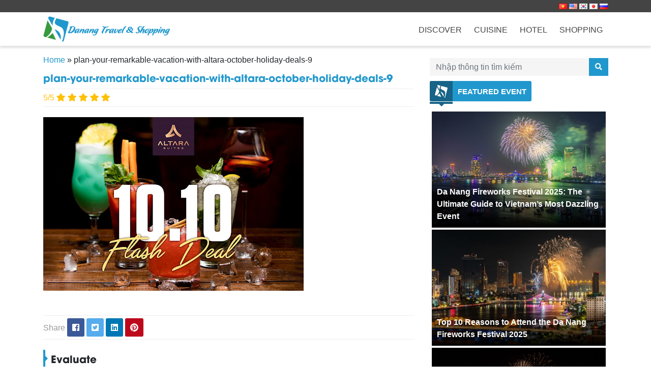

--- FILE ---
content_type: text/html; charset=UTF-8
request_url: https://danang-shopping.com/en/enjoy-altara-october-holiday-deal-sercure-your-winter-break-now/plan-your-remarkable-vacation-with-altara-october-holiday-deals-9/
body_size: 8720
content:
<!DOCTYPE html>
<html lang="en-US">
<head>
  <meta charset="UTF-8">
  <meta http-equiv="X-UA-Compatible" content="IE=edge">
  <meta name="viewport" content="width=device-width, initial-scale=1">
  <link rel="profile" href="http://gmpg.org/xfn/11">
  <!--[if lt IE 9]>
    <script src="https://oss.maxcdn.com/html5shiv/3.7.3/html5shiv.min.js"></script>
    <script src="https://oss.maxcdn.com/respond/1.4.2/respond.min.js"></script>
  <![endif]-->
  <meta name="google-site-verification" content="v8DbK48IfZEkWzA2GhUvPyyHX-ryN5emBII-SyQDjTQ" />
  <script>(function(html){html.className = html.className.replace(/\bno-js\b/,'js')})(document.documentElement);</script>
<title>plan-your-remarkable-vacation-with-altara-october-holiday-deals-9 | GoDaNang</title>

<!-- This site is optimized with the Yoast SEO plugin v12.1 - https://yoast.com/wordpress/plugins/seo/ -->
<link rel="canonical" href="https://danang-shopping.com/plan-your-remarkable-vacation-with-altara-october-holiday-deals-9/" />
<meta property="og:locale" content="en_US" />
<meta property="og:type" content="article" />
<meta property="og:title" content="plan-your-remarkable-vacation-with-altara-october-holiday-deals-9 | GoDaNang" />
<meta property="og:url" content="https://danang-shopping.com/plan-your-remarkable-vacation-with-altara-october-holiday-deals-9/" />
<meta property="og:site_name" content="GoDaNang" />
<meta property="article:publisher" content="https://www.facebook.com/danangbeachguide/" />
<meta property="og:image" content="https://danang-shopping.com/wp-content/uploads/2022/11/plan-your-remarkable-vacation-with-altara-october-holiday-deals-9.jpg" />
<meta property="og:image:secure_url" content="https://danang-shopping.com/wp-content/uploads/2022/11/plan-your-remarkable-vacation-with-altara-october-holiday-deals-9.jpg" />
<meta property="og:image:width" content="512" />
<meta property="og:image:height" content="341" />
<meta name="twitter:card" content="summary" />
<meta name="twitter:title" content="plan-your-remarkable-vacation-with-altara-october-holiday-deals-9 | GoDaNang" />
<meta name="twitter:site" content="@AndDanang" />
<meta name="twitter:image" content="https://danang-shopping.com/wp-content/uploads/2022/11/plan-your-remarkable-vacation-with-altara-october-holiday-deals-9.jpg" />
<meta name="twitter:creator" content="@AndDanang" />
<script type='application/ld+json' class='yoast-schema-graph yoast-schema-graph--main'>{"@context":"https://schema.org","@graph":[{"@type":"WebSite","@id":"https://danang-shopping.com/en/#website","url":"https://danang-shopping.com/en/","name":"GoDaNang","potentialAction":{"@type":"SearchAction","target":"https://danang-shopping.com/en/?s={search_term_string}","query-input":"required name=search_term_string"}},{"@type":"WebPage","@id":"https://danang-shopping.com/plan-your-remarkable-vacation-with-altara-october-holiday-deals-9/#webpage","url":"https://danang-shopping.com/plan-your-remarkable-vacation-with-altara-october-holiday-deals-9/","inLanguage":"en-US","name":"plan-your-remarkable-vacation-with-altara-october-holiday-deals-9 | GoDaNang","isPartOf":{"@id":"https://danang-shopping.com/en/#website"},"datePublished":"2022-11-03T09:40:20+00:00","dateModified":"2022-11-03T09:40:20+00:00","breadcrumb":{"@id":"https://danang-shopping.com/plan-your-remarkable-vacation-with-altara-october-holiday-deals-9/#breadcrumb"}},{"@type":"BreadcrumbList","@id":"https://danang-shopping.com/plan-your-remarkable-vacation-with-altara-october-holiday-deals-9/#breadcrumb","itemListElement":[{"@type":"ListItem","position":1,"item":{"@type":"WebPage","@id":"https://danang-shopping.com/en/","url":"https://danang-shopping.com/en/","name":"Home"}},{"@type":"ListItem","position":2,"item":{"@type":"WebPage","@id":"https://danang-shopping.com/plan-your-remarkable-vacation-with-altara-october-holiday-deals-9/","url":"https://danang-shopping.com/plan-your-remarkable-vacation-with-altara-october-holiday-deals-9/","name":"plan-your-remarkable-vacation-with-altara-october-holiday-deals-9"}}]}]}</script>
<!-- / Yoast SEO plugin. -->

<link rel='dns-prefetch' href='//s.w.org' />
<link rel="alternate" type="application/rss+xml" title="GoDaNang &raquo; Feed" href="https://danang-shopping.com/en/feed/" />
<link rel="alternate" type="application/rss+xml" title="GoDaNang &raquo; Comments Feed" href="https://danang-shopping.com/en/comments/feed/" />
		<script type="text/javascript">
			window._wpemojiSettings = {"baseUrl":"https:\/\/s.w.org\/images\/core\/emoji\/12.0.0-1\/72x72\/","ext":".png","svgUrl":"https:\/\/s.w.org\/images\/core\/emoji\/12.0.0-1\/svg\/","svgExt":".svg","source":{"concatemoji":"https:\/\/danang-shopping.com\/wp-includes\/js\/wp-emoji-release.min.js?ver=5.2.21"}};
			!function(e,a,t){var n,r,o,i=a.createElement("canvas"),p=i.getContext&&i.getContext("2d");function s(e,t){var a=String.fromCharCode;p.clearRect(0,0,i.width,i.height),p.fillText(a.apply(this,e),0,0);e=i.toDataURL();return p.clearRect(0,0,i.width,i.height),p.fillText(a.apply(this,t),0,0),e===i.toDataURL()}function c(e){var t=a.createElement("script");t.src=e,t.defer=t.type="text/javascript",a.getElementsByTagName("head")[0].appendChild(t)}for(o=Array("flag","emoji"),t.supports={everything:!0,everythingExceptFlag:!0},r=0;r<o.length;r++)t.supports[o[r]]=function(e){if(!p||!p.fillText)return!1;switch(p.textBaseline="top",p.font="600 32px Arial",e){case"flag":return s([55356,56826,55356,56819],[55356,56826,8203,55356,56819])?!1:!s([55356,57332,56128,56423,56128,56418,56128,56421,56128,56430,56128,56423,56128,56447],[55356,57332,8203,56128,56423,8203,56128,56418,8203,56128,56421,8203,56128,56430,8203,56128,56423,8203,56128,56447]);case"emoji":return!s([55357,56424,55356,57342,8205,55358,56605,8205,55357,56424,55356,57340],[55357,56424,55356,57342,8203,55358,56605,8203,55357,56424,55356,57340])}return!1}(o[r]),t.supports.everything=t.supports.everything&&t.supports[o[r]],"flag"!==o[r]&&(t.supports.everythingExceptFlag=t.supports.everythingExceptFlag&&t.supports[o[r]]);t.supports.everythingExceptFlag=t.supports.everythingExceptFlag&&!t.supports.flag,t.DOMReady=!1,t.readyCallback=function(){t.DOMReady=!0},t.supports.everything||(n=function(){t.readyCallback()},a.addEventListener?(a.addEventListener("DOMContentLoaded",n,!1),e.addEventListener("load",n,!1)):(e.attachEvent("onload",n),a.attachEvent("onreadystatechange",function(){"complete"===a.readyState&&t.readyCallback()})),(n=t.source||{}).concatemoji?c(n.concatemoji):n.wpemoji&&n.twemoji&&(c(n.twemoji),c(n.wpemoji)))}(window,document,window._wpemojiSettings);
		</script>
		<style type="text/css">
img.wp-smiley,
img.emoji {
	display: inline !important;
	border: none !important;
	box-shadow: none !important;
	height: 1em !important;
	width: 1em !important;
	margin: 0 .07em !important;
	vertical-align: -0.1em !important;
	background: none !important;
	padding: 0 !important;
}
</style>
	<link rel='stylesheet' id='wp-block-library-css'  href='https://danang-shopping.com/wp-includes/css/dist/block-library/style.min.css?ver=5.2.21' type='text/css' media='all' />
<link rel='stylesheet' id='contact-form-7-css'  href='https://danang-shopping.com/wp-content/plugins/contact-form-7/includes/css/styles.css?ver=5.1.4' type='text/css' media='all' />
<link rel='stylesheet' id='taxonomy-image-plugin-public-css'  href='https://danang-shopping.com/wp-content/plugins/taxonomy-images/css/style.css?ver=0.9.6' type='text/css' media='screen' />
<link rel='stylesheet' id='solid-css'  href='https://danang-shopping.com/wp-content/themes/danang-shopping/libs/font-awesome/css/solid.css?ver=5.2.21' type='text/css' media='all' />
<link rel='stylesheet' id='regular-css'  href='https://danang-shopping.com/wp-content/themes/danang-shopping/libs/font-awesome/css/regular.css?ver=5.2.21' type='text/css' media='all' />
<link rel='stylesheet' id='brands-css'  href='https://danang-shopping.com/wp-content/themes/danang-shopping/libs/font-awesome/css/brands.css?ver=5.2.21' type='text/css' media='all' />
<link rel='stylesheet' id='font-awesome-css'  href='https://danang-shopping.com/wp-content/themes/danang-shopping/libs/font-awesome/css/fontawesome.css?ver=5.2.21' type='text/css' media='all' />
<link rel='stylesheet' id='animate-css'  href='https://danang-shopping.com/wp-content/themes/danang-shopping/libs/owlcarousel/animate.css?ver=5.2.21' type='text/css' media='all' />
<link rel='stylesheet' id='bootstrap-css-css'  href='https://danang-shopping.com/wp-content/themes/danang-shopping/libs/bootstrap/css/bootstrap.min.css?ver=5.2.21' type='text/css' media='all' />
<link rel='stylesheet' id='owl-carousel-css-css'  href='https://danang-shopping.com/wp-content/themes/danang-shopping/libs/owlcarousel/owl.carousel.min.css?ver=5.2.21' type='text/css' media='all' />
<link rel='stylesheet' id='owl-carousel-theme-css-css'  href='https://danang-shopping.com/wp-content/themes/danang-shopping/libs/owlcarousel/owl.theme.default.min.css?ver=5.2.21' type='text/css' media='all' />
<link rel='stylesheet' id='owl-theme-custom-css'  href='https://danang-shopping.com/wp-content/themes/danang-shopping/libs/owlcarousel/owl.theme.custom.css?ver=5.2.21' type='text/css' media='all' />
<link rel='stylesheet' id='fancybox-style-css'  href='https://danang-shopping.com/wp-content/themes/danang-shopping/libs/fancybox/jquery.fancybox.min.css?ver=5.2.21' type='text/css' media='all' />
<link rel='stylesheet' id='editor-style-css'  href='https://danang-shopping.com/wp-content/themes/danang-shopping/assets/css/editor-style.css?ver=5.2.21' type='text/css' media='all' />
<link rel='stylesheet' id='kenit-style-css'  href='https://danang-shopping.com/wp-content/themes/danang-shopping/style.css?ver=5.2.21' type='text/css' media='all' />
<script type='text/javascript' src='https://danang-shopping.com/wp-content/themes/danang-shopping/assets/js/jquery1.12.4.min.js?ver=5.2.21'></script>
<link rel='https://api.w.org/' href='https://danang-shopping.com/wp-json/' />
<link rel="EditURI" type="application/rsd+xml" title="RSD" href="https://danang-shopping.com/xmlrpc.php?rsd" />
<link rel="wlwmanifest" type="application/wlwmanifest+xml" href="https://danang-shopping.com/wp-includes/wlwmanifest.xml" /> 

<link rel='shortlink' href='https://danang-shopping.com/?p=7207' />
<link rel="alternate" type="application/json+oembed" href="https://danang-shopping.com/wp-json/oembed/1.0/embed?url=https%3A%2F%2Fdanang-shopping.com%2Fplan-your-remarkable-vacation-with-altara-october-holiday-deals-9%2F" />
<link rel="alternate" type="text/xml+oembed" href="https://danang-shopping.com/wp-json/oembed/1.0/embed?url=https%3A%2F%2Fdanang-shopping.com%2Fplan-your-remarkable-vacation-with-altara-october-holiday-deals-9%2F&#038;format=xml" />
<link rel="icon" href="https://danang-shopping.com/wp-content/uploads/2019/07/cropped-logo-favicon-32x32.png" sizes="32x32" />
<link rel="icon" href="https://danang-shopping.com/wp-content/uploads/2019/07/cropped-logo-favicon-192x192.png" sizes="192x192" />
<link rel="apple-touch-icon-precomposed" href="https://danang-shopping.com/wp-content/uploads/2019/07/cropped-logo-favicon-180x180.png" />
<meta name="msapplication-TileImage" content="https://danang-shopping.com/wp-content/uploads/2019/07/cropped-logo-favicon-270x270.png" />
	
	<meta name="google-site-verification" content="cZLuKRq3mKkVlmh3MGUcgTU-wdY0kuBfyUocc77hz4Y" />

	
	<!-- Global site tag (gtag.js) - Google Analytics -->
<script async src="https://www.googletagmanager.com/gtag/js?id=UA-83206689-1"></script>
<script>
  window.dataLayer = window.dataLayer || [];
  function gtag(){dataLayer.push(arguments);}
  gtag('js', new Date());

  gtag('config', 'UA-83206689-1');
</script>
	
<!-- Bidvertiser2053056 -->

</head>
<body class="attachment attachment-template-default single single-attachment postid-7207 attachmentid-7207 attachment-jpeg">
<header class="header">
    <div class="header-wrap relative scroll">
    <div class="header-bar text-right">
      <div class="container">
        <ul class="languages">
          	<li class="lang-item lang-item-108 lang-item-vi lang-item-first no-translation"><a lang="vi" hreflang="vi" href="https://danang-shopping.com/vi/"><img src="[data-uri]" title="Tiếng Việt" alt="Tiếng Việt" width="16" height="11" /></a></li>
	<li class="lang-item lang-item-111 lang-item-en current-lang no-translation"><a lang="en-US" hreflang="en-US" href="https://danang-shopping.com/en/"><img src="[data-uri]" title="English" alt="English" width="16" height="11" /></a></li>
	<li class="lang-item lang-item-115 lang-item-ko no-translation"><a lang="ko-KR" hreflang="ko-KR" href="https://danang-shopping.com/ko/"><img src="[data-uri]" title="한국어" alt="한국어" width="16" height="11" /></a></li>
	<li class="lang-item lang-item-119 lang-item-ja no-translation"><a lang="ja" hreflang="ja" href="https://danang-shopping.com/ja/"><img src="[data-uri]" title="日本語" alt="日本語" width="16" height="11" /></a></li>
	<li class="lang-item lang-item-718 lang-item-ru no-translation"><a lang="ru-RU" hreflang="ru-RU" href="https://danang-shopping.com/ru/"><img src="[data-uri]" title="Русский" alt="Русский" width="16" height="11" /></a></li>
        </ul>
      </div>
    </div>
    <div class="container">
      <div class="row">
        <div class="col-md-3 col-12">
                    <div class="mt-2 mb-2 text-left">
              <a href="https://danang-shopping.com" title="GoDaNang">
                  <img src="https://danang-shopping.com/wp-content/uploads/2019/07/logo-new-2.png" alt="GoDaNang" class="img-fluid" width="250">
              </a>
          </div>
        </div>
        <div class="col-md-9">
            <nav class="menu-primary clearfix d-none d-sm-none d-md-block mt-2 text-right"><ul id="menu-eng-main-menu" class=""><li id="menu-item-1078" class="menu-item menu-item-type-taxonomy menu-item-object-category menu-item-1078"><a href="https://danang-shopping.com/en/discover-da-nang/">Discover</a></li>
<li id="menu-item-1079" class="menu-item menu-item-type-taxonomy menu-item-object-category menu-item-1079"><a href="https://danang-shopping.com/en/discover-danang-cuisine/">Cuisine</a></li>
<li id="menu-item-4387" class="menu-item menu-item-type-taxonomy menu-item-object-category menu-item-has-children menu-item-4387"><a href="https://danang-shopping.com/en/hotels-in-da-nang/">Hotel</a>
<ul class="sub-menu">
	<li id="menu-item-4397" class="menu-item menu-item-type-taxonomy menu-item-object-category menu-item-4397"><a href="https://danang-shopping.com/en/hotels-in-da-nang/da-nang-beach-hotels/">Da Nang Beach Hotels</a></li>
	<li id="menu-item-4398" class="menu-item menu-item-type-taxonomy menu-item-object-category menu-item-4398"><a href="https://danang-shopping.com/en/hotels-in-da-nang/da-nang-center-hotels/">Da Nang Center Hotels</a></li>
</ul>
</li>
<li id="menu-item-1080" class="menu-item menu-item-type-taxonomy menu-item-object-category menu-item-1080"><a href="https://danang-shopping.com/en/danang-shopping-guide/">Shopping</a></li>
</ul></nav>        </div>
      </div>
    </div>
  </div>
  </header><div class="container mt-3">
	<div class="row">
		<div class="col-md-8">
			<div id="breadcrumbs" class="breadcrumbs"><span><span><a href="https://danang-shopping.com/en/" >Home</a> » <span class="breadcrumb_last" aria-current="page">plan-your-remarkable-vacation-with-altara-october-holiday-deals-9</span></span></span></div><h1 class="h1">plan-your-remarkable-vacation-with-altara-october-holiday-deals-9</h1>			<main id="main" class="single-wrap" role="main">
				<div class="entry-meta">
					<span class="entry-rattings text-warning">
						5/5 
						<i class="fas fa-star"></i>
						<i class="fas fa-star"></i>
						<i class="fas fa-star"></i>
						<i class="fas fa-star"></i>
						<i class="fas fa-star"></i>
					</span>
				</div>
				<div class="entry-content">
					<p class="attachment"><a href='https://danang-shopping.com/wp-content/uploads/2022/11/plan-your-remarkable-vacation-with-altara-october-holiday-deals-9.jpg'><img width="512" height="341" src="https://danang-shopping.com/wp-content/uploads/2022/11/plan-your-remarkable-vacation-with-altara-october-holiday-deals-9.jpg" class="attachment-medium size-medium" alt="" srcset="https://danang-shopping.com/wp-content/uploads/2022/11/plan-your-remarkable-vacation-with-altara-october-holiday-deals-9.jpg 512w, https://danang-shopping.com/wp-content/uploads/2022/11/plan-your-remarkable-vacation-with-altara-october-holiday-deals-9-300x200.jpg 300w" sizes="(max-width: 512px) 100vw, 512px" /></a></p>
				</div>
				<div class="widget_text widget"><div class="textwidget custom-html-widget"><script src="https://www.booking.com/affiliate/prelanding_sdk"></script>
  
  <div id="bookingAffiliateWidget_212c9313-a813-401a-a6fd-4014843b2936">&nbsp;</div>
  
  <script>
      (function () {
          var BookingAffiliateWidget = new Booking.AffiliateWidget({
  "iframeSettings": {
    "selector": "bookingAffiliateWidget_212c9313-a813-401a-a6fd-4014843b2936",
    "responsive": true
  },
  "widgetSettings": {}
});
      })();
  </script></div>				<div class="entry-footer">
										<div class="social mt-2">
				        <div class="share-buttons">
    <span>Share</span>
    <a class="facebook" rel="nofollow"
        href="http://www.facebook.com/"
        onclick="popUp=window.open(
            'http://www.facebook.com/sharer.php?u=https://danang-shopping.com/plan-your-remarkable-vacation-with-altara-october-holiday-deals-9/',
            'popupwindow',
            'scrollbars=yes,width=800,height=400');
        popUp.focus();
        return false">
        <span class="fab fa-facebook-square"></span>
    </a>
    <a class="twitter" rel="nofollow"
        href="http://twitter.com/"
        onclick="popUp=window.open(
            'http://twitter.com/intent/tweet?text=\'plan-your-remarkable-vacation-with-altara-october-holiday-deals-9\' - https://danang-shopping.com/plan-your-remarkable-vacation-with-altara-october-holiday-deals-9/',
            'popupwindow',
            'scrollbars=yes,width=800,height=400');
        popUp.focus();
        return false">
       <span class="fab fa-twitter-square"></span>
    </a>
    <a class="linkedin" rel="nofollow"
        href="http://www.linkedin.com/"
        onclick="popUp=window.open(
            'http://www.linkedin.com/shareArticle?url=https://danang-shopping.com/plan-your-remarkable-vacation-with-altara-october-holiday-deals-9/',
            'popupwindow',
            'scrollbars=yes,width=800,height=400');
        popUp.focus();
        return false">
        <span class="fab fa-linkedin"></span>
    </a>
    <a class="pinterest" rel="nofollow"
        href="http://www.pinterest.com/"
        onclick="popUp=window.open(
            'http://pinterest.com/pin/create/button/?url=https://danang-shopping.com/plan-your-remarkable-vacation-with-altara-october-holiday-deals-9/&amp;media=https://danang-shopping.com/wp-content/uploads/2022/11/plan-your-remarkable-vacation-with-altara-october-holiday-deals-9.jpg&amp;description=plan-your-remarkable-vacation-with-altara-october-holiday-deals-9',
            'popupwindow',
            'scrollbars=yes,width=800,height=400');
        popUp.focus();
        return false">
        <span class="fab fa-pinterest"></span>
    </a>
</div>
				    </div>
				    <div class="fb-comments mt-2">
				        <h3 class="h3">Evaluate</h3>
				        <div class="fb-comments" data-href="https://danang-shopping.com/plan-your-remarkable-vacation-with-altara-october-holiday-deals-9/" data-numposts="5" data-width="100%"></div>
				    </div>
				</div>
			</main>
			<div class="alert alert-danger mt-2 mb-2 text-center" role="alert">Rất tiếc, mục này chưa có dữ liệu.</div>					</div>
		<div class="col-xs-12 col-sm-12 col-md-4">
    <div class="sidebar mt-2">
        
<form role="search" method="get" class="search-form" action="https://danang-shopping.com/en/">
	<div class="align-items-center">
		<div class="input-group">
			<input type="search" class="form-control" placeholder="Nhập thông tin tìm kiếm" value="" name="s" />
			<div class="input-group-prepend">
				<button class="btn buttom-search" type="submit"><i class="fa fa-search"></i></button>
			</div>
		</div>
	</div>
</form><div class="block widget">
  <h2 class="h2"><span><i></i><b>Featured Event</b></h2>  
    <div class="blog-wrap">
              <div class="item m-1">
  <div class="info">
  	<a href="https://danang-shopping.com/en/da-nang-fireworks-festival-2025-the-ultimate-guide-to-vietnams-most-dazzling-event/" title="Da Nang Fireworks Festival 2025: The Ultimate Guide to Vietnam’s Most Dazzling Event" class="transition">
      <img src="https://danang-shopping.com/wp-content/uploads/2024/01/da-nang-international-fireworks-festival-2024-showcases-eight-thrilling-pyrotechnic-teams-6-600x400.jpg" class="img-fluid wp-post-image" alt="" srcset="https://danang-shopping.com/wp-content/uploads/2024/01/da-nang-international-fireworks-festival-2024-showcases-eight-thrilling-pyrotechnic-teams-6-600x400.jpg 600w, https://danang-shopping.com/wp-content/uploads/2024/01/da-nang-international-fireworks-festival-2024-showcases-eight-thrilling-pyrotechnic-teams-6-300x200.jpg 300w, https://danang-shopping.com/wp-content/uploads/2024/01/da-nang-international-fireworks-festival-2024-showcases-eight-thrilling-pyrotechnic-teams-6.jpg 900w" sizes="(max-width: 600px) 100vw, 600px" />      <span>Da Nang Fireworks Festival 2025: The Ultimate Guide to Vietnam’s Most Dazzling Event</span>
    </a>
  </div>
</div>              <div class="item m-1">
  <div class="info">
  	<a href="https://danang-shopping.com/en/top-10-reasons-to-attend-the-da-nang-fireworks-festival-2025/" title="Top 10 Reasons to Attend the Da Nang Fireworks Festival 2025" class="transition">
      <img src="https://danang-shopping.com/wp-content/uploads/2024/01/thong-tin-moi-nhat-ve-le-hoi-phao-hoa-quoc-te-da-nang-diff-2024-2-600x400.jpg" class="img-fluid wp-post-image" alt="thong-tin-moi-nhat-ve-le-hoi-phao-hoa-quoc-te-da-nang-diff-2024-2" srcset="https://danang-shopping.com/wp-content/uploads/2024/01/thong-tin-moi-nhat-ve-le-hoi-phao-hoa-quoc-te-da-nang-diff-2024-2-600x400.jpg 600w, https://danang-shopping.com/wp-content/uploads/2024/01/thong-tin-moi-nhat-ve-le-hoi-phao-hoa-quoc-te-da-nang-diff-2024-2-300x200.jpg 300w, https://danang-shopping.com/wp-content/uploads/2024/01/thong-tin-moi-nhat-ve-le-hoi-phao-hoa-quoc-te-da-nang-diff-2024-2.jpg 900w" sizes="(max-width: 600px) 100vw, 600px" />      <span>Top 10 Reasons to Attend the Da Nang Fireworks Festival 2025</span>
    </a>
  </div>
</div>              <div class="item m-1">
  <div class="info">
  	<a href="https://danang-shopping.com/en/10-reasons-you-should-not-miss-the-da-nang-fireworks-festival-2025/" title="10 Reasons You Should Not Miss the Da Nang Fireworks Festival 2025" class="transition">
      <img src="https://danang-shopping.com/wp-content/uploads/2017/06/le-hoi-phao-hoa-quoc-te-da-nang-diff-2017-top-3.jpg" class="img-fluid wp-post-image" alt="le-hoi-phao-hoa-quoc-te-da-nang-diff-2017-top-3" srcset="https://danang-shopping.com/wp-content/uploads/2017/06/le-hoi-phao-hoa-quoc-te-da-nang-diff-2017-top-3.jpg 969w, https://danang-shopping.com/wp-content/uploads/2017/06/le-hoi-phao-hoa-quoc-te-da-nang-diff-2017-top-3-600x400.jpg 600w, https://danang-shopping.com/wp-content/uploads/2017/06/le-hoi-phao-hoa-quoc-te-da-nang-diff-2017-top-3-300x200.jpg 300w, https://danang-shopping.com/wp-content/uploads/2017/06/le-hoi-phao-hoa-quoc-te-da-nang-diff-2017-top-3-800x533.jpg 800w, https://danang-shopping.com/wp-content/uploads/2017/06/le-hoi-phao-hoa-quoc-te-da-nang-diff-2017-top-3-696x464.jpg 696w, https://danang-shopping.com/wp-content/uploads/2017/06/le-hoi-phao-hoa-quoc-te-da-nang-diff-2017-top-3-630x420.jpg 630w" sizes="(max-width: 600px) 100vw, 600px" />      <span>10 Reasons You Should Not Miss the Da Nang Fireworks Festival 2025</span>
    </a>
  </div>
</div>          </div>
  
</div><div class="widget_text block widget"><h2 class="h2"><span><i></i><b>Săn phòng khuyến mãi</b></h2><div class="textwidget custom-html-widget"><script src="https://www.booking.com/affiliate/prelanding_sdk"></script>
  
  <div id="bookingAffiliateWidget_146161cb-997d-46c2-ae76-8ab57a61407f">&nbsp;</div>
  
  <script>
      (function () {
          var BookingAffiliateWidget = new Booking.AffiliateWidget({
  "iframeSettings": {
    "selector": "bookingAffiliateWidget_146161cb-997d-46c2-ae76-8ab57a61407f",
    "responsive": true
  },
  "widgetSettings": {}
});
      })();
  </script></div></div>    </div>
</div>	</div>
</div>
<footer class="footer">
	<div class="container">
		<div class="text-center pt-2 mb-2">
			<img src="https://danang-shopping.com/wp-content/uploads/2019/07/logo-footer-final.png" alt="GoDaNang" class="img-fluid" width="200">
		</div>
		<div class="row">
			<div class="col-md-4">
				<div class="contact">
				<h4 class="h4">Contact Us</h4>
					<span class="d-block mb-2">Danang Travel &amp; Shopping Guide</span>
					<span class="d-block mb-2"><i class="fab fa-expeditedssl"></i> Address: Đà Nẵng.</span>
					<span class="d-block mb-2"><i class="fas fa-mobile"></i> Phone: 0904098223</span>
					<span class="d-block mb-2"><i class="far fa-envelope"></i> Email: help.danangshopping@gmail.com</span>
				</div>
			</div>
			<div class="col-md-4">
				<div class="social text-center">
			      <h4>Visit Us on Social Media</h4>
			      <a href="https://www.facebook.com/danangtravelshopping/" title="Facebook" ref="nofollow" class="icon-facebook"><i class="fab fa-facebook"></i></a>
			      <a href="" class="icon-zalo">
			      	<img src="https://danang-shopping.com/wp-content/themes/danang-shopping/assets/images/icon-zalo.png">
			      </a>
			      <a href="" title="Instagram" ref="nofollow" class="icon-instagram"><i class="fab fa-instagram"></i></a>
			      <a href="" title="Linkedin" ref="nofollow" class="icon-linkedin"><i class="fab fa-linkedin"></i></a>
			      <a href="" title="Youtube" ref="nofollow" class="icon-youtube"><i class="fab fa-youtube"></i></a>
				</div>
			</div>
			<div class="col-md-4">
				<h4 class="h4">Facebook Fanpage</h4>
				<div class="mt-2">
					<div class="fb-page" data-href="https://www.facebook.com/danangtravelshopping/" data-small-header="false" data-adapt-container-width="true" data-hide-cover="false" data-show-facepile="true"></div>
				</div>
			</div>
		</div>
	</div>
	<div class="copyright mt-2">
		<div class="container">
			<div class="row">
				<div class="col-md-6 text-md-left text-center">
					&copy; 2019 - Danang Travel &amp; Shopping Guide				</div>
				<div class="col-md-6 text-md-right text-center">
					Designed by <a href="" class="text-white"> Zota Team</a>
				</div>
			</div>
		</div>
	</div>
</footer>
<script type='text/javascript'>
/* <![CDATA[ */
var wpcf7 = {"apiSettings":{"root":"https:\/\/danang-shopping.com\/wp-json\/contact-form-7\/v1","namespace":"contact-form-7\/v1"}};
/* ]]> */
</script>
<script type='text/javascript' src='https://danang-shopping.com/wp-content/plugins/contact-form-7/includes/js/scripts.js?ver=5.1.4'></script>
<script type='text/javascript' src='https://danang-shopping.com/wp-content/themes/danang-shopping/libs/bootstrap/js/bootstrap.min.js?ver=5.2.21'></script>
<script type='text/javascript' src='https://danang-shopping.com/wp-content/themes/danang-shopping/assets/js/stickyMojo.js?ver=5.2.21'></script>
<script type='text/javascript' src='https://danang-shopping.com/wp-content/themes/danang-shopping/libs/owlcarousel/owl.carousel.min.js?ver=5.2.21'></script>
<script type='text/javascript' src='https://danang-shopping.com/wp-content/themes/danang-shopping/assets/js/jquery.dcjqaccordion.2.7.min.js?ver=5.2.21'></script>
<script type='text/javascript' src='https://danang-shopping.com/wp-content/themes/danang-shopping/libs/fancybox/jquery.fancybox.min.js?ver=5.2.21'></script>
<script type='text/javascript' src='https://danang-shopping.com/wp-content/themes/danang-shopping/assets/js/jquery.cookie.js?ver=5.2.21'></script>
<script type='text/javascript' src='https://danang-shopping.com/wp-content/themes/danang-shopping/assets/js/custom.js?ver=5.2.21'></script>
<script type='text/javascript' src='https://danang-shopping.com/wp-includes/js/wp-embed.min.js?ver=5.2.21'></script>
</body>
</html>


--- FILE ---
content_type: text/css
request_url: https://danang-shopping.com/wp-content/themes/danang-shopping/assets/css/editor-style.css?ver=5.2.21
body_size: 610
content:
/*
Theme Name: KhamPhaDaNang	
Description: Zota Team
*/
/**
 * 3.0 Text Elements
 * ----------------------------------------------------------------------------
 */
.entry-content cite,
.entry-content dfn,
.entry-content em {
	font-style: italic;
}
.entry-content p {
	line-height: 1.8;
}

.entry-content ol,
.entry-content ul {
	margin: 16px 0;
	padding: 0 0 0 40px;
}

.entry-content ul {
	list-style-type: square;
	line-height: 1.8;
}

.entry-content ol {
	list-style: decimal outside;
}

.entry-content li > ul,
.entry-content li > ol {
	margin: 0;
}

.entry-content dl {
	margin: 0 20px;
}

.entry-content dt {
	font-weight: bold;
}

.entry-content dd {
	margin: 0 0 20px;
}

.entry-content code,
.entry-content kbd,
.entry-content pre,
.entry-content samp {
	font-size: 14px;
}

.entry-content pre {
    font-size: 15px;
    overflow: auto;
    white-space: pre-wrap;
    word-wrap: break-word;
    border-radius: 0;
    line-height: 1.8;
    border: 0;
    background: #f5f5f5;
    padding: 10px;
    border-left: 5px solid #ddd;
    margin: 20px 0;
	font-family: 'Segoe-Ui-Semibold';
}

.entry-content blockquote,
.entry-content q {
	quotes: none;
}

.entry-content blockquote:before,
.entry-content blockquote:after,
.entry-content q:before,
.entry-content q:after {
	content: "";
	content: none;
}

.entry-content blockquote {
	font-size: 15px;
	font-weight: 300;
	margin: 10px 0;
	background: rgba(0, 0, 0, 0.02);
	border-left: 4px solid #2098cd;
	padding-left: 10px;
}

.entry-content blockquote blockquote {
	margin-right: 0;
}

.entry-content blockquote cite,
.entry-content blockquote small {
	font-size: 15px;
	font-weight: normal;
	text-transform: uppercase;
}

.entry-content cite {
	border-bottom: 0;
}

.entry-content abbr[title] {
	border-bottom: 1px dotted;
}

.entry-content address {
	font-style: italic;
	margin: 0 0 24px;
}

.entry-content del {
	color: #333;
}


.entry-content sub,
.entry-content sup {
	font-size: 75%;
	line-height: 0;
	position: relative;
	vertical-align: baseline;
}

.entry-content sup {
	top: -0.5em;
}

.entry-content sub {
	bottom: -0.25em;
}


/**
 * 4.0 Links
 * ----------------------------------------------------------------------------
 */

.entry-content a:not(.post-title) {
	text-decoration: none;
	color: #379a40;
}

.entry-content a:not(.post-title):active,
.entry-content a:not(.post-title):hover {
	color: #337ab7;
	outline: 0;
}


/**
 * 5.0 Alignment
 * ----------------------------------------------------------------------------
 */

.entry-content .alignleft {
	float: left;
	margin: 5px 20px 5px 0;
}

.entry-content .alignright {
	float: right;
	margin: 5px 0 5px 20px;
}

.entry-content .aligncenter {
	display: block;
	margin: 5px auto;
}

.entry-content img.alignnone {
	display: block;
	margin: 5px auto;
}


/**
 * 6.0 Tables
 * ----------------------------------------------------------------------------
 */

.entry-content table {
	border: 1px solid #ededed;
	border-collapse: collapse;
	border-spacing: 0;
	font-size: 14px;
	line-height: 2;
	margin: 0 0 20px;
	width: 100%;
}

.entry-content caption,
.entry-content th,
.entry-content td {
	font-weight: normal!important;
    border: 1px solid #ededed;
	text-align: left;
}

.entry-content caption {
	font-size: 16px;
	margin: 20px 0;
}

.entry-content th {
	font-weight: normal!important;
	text-transform: uppercase;
    border: 1px solid #ededed;
}

.entry-content td {
	border: 1px solid #ededed;
	padding: 6px 10px;
}


/**
 * 7.0 Images
 * ----------------------------------------------------------------------------
 */

.entry-content img {
	height: auto;
	max-width: 100%;
	vertical-align: middle;
}

.entry-content .wp-caption {
	background: transparent;
	border: none;
	padding: 0;
	text-align: center;
}

.entry-content .wp-caption.alignleft {
	margin: 5px 10px 5px 0;
}

.entry-content .wp-caption.alignright {
	margin: 5px 0 5px 10px;
}

.entry-content .wp-caption-dt {
	margin: 0;
}

.entry-content .wp-caption .wp-caption-text,
.entry-content .wp-caption-dd {
	color: #666;
	font-size: 16px;
	font-style: italic;
	font-weight: 300;
	line-height: 2.5;
	margin-bottom: 20px;
	padding: 0;
}

.entry-content .mceTemp + ul,
.entry-content .mceTemp + ol  {
	list-style-position: inside;
}

--- FILE ---
content_type: text/css
request_url: https://danang-shopping.com/wp-content/themes/danang-shopping/style.css?ver=5.2.21
body_size: 3002
content:
/*
Theme Name: KENIT
Theme URI: https://www.kenit.net
Author: KENIT
Author URI: https://theme.kenit.net
Description: Thiết kế và phát triển bởi KenIT
Text Domain: kenit
Tags: dịch vụ, tin tức, bất động sản, công ty
*/

/*
======================================
[ Body ]
======================================
*/
@font-face { font-family: 'UTM-Avo-Bold'; src: url('assets/fonts/Avo/UTM-Avo-Bold.eot'); src: url('assets/fonts/Avo/UTM-Avo-Bold.eot?#iefix') format('embedded-opentype'), url('assets/fonts/Avo/UTM-Avo-Bold.woff') format('woff'), url('assets/fonts/Avo/UTM-Avo-Bold.ttf') format('truetype'); font-weight: normal; font-style: normal; }
body { font-family: Arial; font-size: 16px; }
a, a:focus, a:hover { text-decoration: none; outline: 0; }

/*
======================================
[ Header ]
======================================
*/
.header { position: relative;  }
.header-wrap {background: #fff; -webkit-box-shadow: 0 2px 2px rgba(88, 88, 88, 0.175); box-shadow: 0 4px 4px rgba(88, 88, 88, 0.175); -webkit-background-size: cover; -moz-background-size: cover; -o-background-size: cover;}
.relative {position: relative;}
.search-form .buttom-search {background-color: #2198cd;border: 0;color: #fff;text-transform: uppercase;font-size: 14px;height: 35px;}
.search-form input.form-control { height: 35px; border-radius: 0; background: #f5f5f5; color: #0c797a; }
.search-form .form-control { -webkit-box-shadow: none; box-shadow: none; border: 0; }
.search-form .form-group { margin: 0; }
.search-wrap {
    background: rgba(255, 255, 255, 0.8);
}
.fixed { position: fixed; z-index: 999; width: 100%; top: 0; right: 0; left: 0; transition: all 0.2s ease-in-out 0s; -moz-gnimation: headerAnimation 0.7s 1; -webkit-animation: headerAnimation 0.7s 1; -o-animation: headerAnimation 0.7s 1; animation: headerAnimation 0.7s 1; }
@-webkit-keyframes "headerAnimation" {
    0% { margin-top: -70px; }
    100% { margin-top: 0; }
}
@keyframes "headerAnimation" {
    0% { margin-top: -70px; }
    100% { margin-top: 0; }
}
.header-bar {
    background: #444;
}
ul.languages {list-style: none;margin: 0;}
ul.languages li { display: inline; }
/*
======================================
[ Menu Main ]
======================================
*/
.menu-primary { }
.menu-primary ul { list-style: none; margin-bottom: 0; padding: 0; }
.menu-primary>ul>li { position: relative; display: inline-block; -moz-transition: all .5s; -webkit-transition: all .5s; transition: all .5s; }
.menu-primary>ul>li>a { text-transform: uppercase; padding: 15px 10px; display: block; color: #444; font-size: 16px; }
.menu-primary>ul>li>a img { vertical-align: initial; }
.menu-primary>ul>li>a:hover, .menu-primary li.current-menu-item>a {color: #2198cd;}
.menu-primary>ul>li>a:after { background: transparent; content: ''; width: 0; height: 3px; position: absolute; top: 0; left: 0; right: 0; margin: 0 auto; -webkit-transform: translate3d(0, 0, 0); transform: translate3d(0, 0, 0); -webkit-transition: width 0.2s ease; -moz-transition: width 0.2s ease; -o-transition: width 0.2s ease; transition: width 0.2s ease; }
.menu-primary>ul>li:hover a:after, .menu-primary li.current-menu-item > a:after {background: #2298cd;width: 100%;}
.menu-primary ul li.menu-item-has-children:hover >ul.sub-menu { display: block; }
.menu-primary ul.sub-menu { display: none; width: 200px; position: absolute; z-index: 200; background: #2298cd; -moz-transition: all .5s; -webkit-transition: all .5s; transition: all .5s; text-align: left; }
.menu-primary >ul >li > ul.sub-menu { top: 54px; }
.menu-primary >ul >li > ul.sub-menu > li > ul { left: 200px; top: 0; }
.menu-primary>ul>li:hover.menu-item-has-children:before { content: ""; position: absolute; top: 44px; left: 0; right: 0; text-align: center; margin: 0 auto; width: 0; height: 0; border-style: solid; border-width: 0 10px 10px 10px; border-color: transparent transparent #2298cd transparent; }
.menu-primary ul.sub-menu li { padding: 10px; border-bottom: 1px solid rgba(255, 255, 255, 0.31); position: relative; }
.menu-primary ul.sub-menu li:last-child { border: none; }
.menu-primary ul.sub-menu li a { color: #fff; }
.menu-primary ul.sub-menu li:hover { background: #00000057; }

/*
======================================
[ Menu Mobi ]
======================================
*/
.nav-fixed { display: block; background: #444; padding: 10px; text-align: right; }
.nav-fixed a.nav-a { color: #fff; display: inline-block; width: 40px; height: 35px; text-align: center; line-height: 2.2; background: #00000059; border: 1px solid #ffffff47; }
.nav-fixed a.nav-a:hover { color: #fff; }
.background-mobile { background: #333; top: 55px; height: auto; position: fixed; width: 100%; z-index: 9999; display: none; left: 0; }
ul.accordion-responsive { list-style: none; padding: 0; }
ul.accordion-responsive li { border-bottom: 1px solid rgba(255, 255, 255, 0.08); position: relative; }
ul.accordion-responsive li a { color: rgb(255, 255, 255); font-size: 15px; padding: 10px; display: block; }
ul.accordion-responsive li .dcjq-icon:after { content: ""; display: inline-block; font-weight: 900; font-family: 'Font Awesome 5 Free'; font-size: inherit; text-rendering: auto; -webkit-font-smoothing: antialiased; -moz-osx-font-smoothing: grayscale; transform: translate(0, 0); position: absolute; right: 0; color: #fff; top: 0; width: 40px; height: 40px; text-align: center; line-height: 3; }
ul.accordion-responsive li .dcjq-icon:after { content: "\f107" }
ul.accordion-responsive li .dcjq-icon.active:after { content: "\f106"; }
ul.accordion-responsive li ul { list-style: none; padding: 0; }
ul.accordion-responsive li ul >li { padding-left: 20px; }
ul.accordion-responsive li ul >li a:before { font-weight: 900; font-family: 'Font Awesome 5 Free'; content: "\f054"; margin-right: 10px; }

/*
======================================
[ Heading ]
======================================
*/
h1.h1 {font-family: 'UTM-Avo-Bold';font-size: 20px;text-rendering: optimizelegibility;width: 100%;line-height: 1.2;margin: 10px 0;color: #2298cd;font-weight: 700;}
h2.widget-title {margin-bottom: 10px;font-family: 'UTM-Avo-Bold';font-size: 20px;position: relative;padding-bottom: 10px;margin-top: 10px;text-transform: uppercase;color: #2198cd;}
h2.widget-title span:before {content: "";border-bottom: 3px solid #4aa63e;position: absolute;bottom: 0px;width: 50px;left: 0;right: 0;z-index: 99;margin: 0 auto;}
h2.widget-title span:after {border-bottom: 3px solid #2299cd;padding-bottom: 8px;content: "";position: absolute;width: 200px;left: 0;right: 0;bottom: 0;margin: 0 auto;}
h2.h2 i { background: #00000057; font-size: 20px; padding: 5px; width: 45px; height: 40px; text-align: center; margin-right: 10px; border-radius: 3px 0 0 3px; float: left; }
h2.h2 i:before { background: url(assets/images/icon.png) no-repeat center; content: ""; width: 25px; height: 30px; display: inline-block; background-size: 25px; }
h2.h2 span:before {content: "";border-bottom: 4px solid #166487;position: absolute;top: 41px;left: 0;width: 45px;}
h2.h2 span:after {content: "";width: 0;height: 0;border-top: 5px solid #166487;border-left: 5px solid transparent;border-right: 5px solid transparent;position: absolute;left: 18px;top: 45px;}
h2.h2 { font-size: 25px; text-transform: uppercase; margin: 10px 0 20px 0; color: #fff; }
h2.h2 span {background: #2198cd;padding-right: 10px;position: relative;font-size: 15px;white-space: nowrap;display: inline-block;border-radius: 3px;}
h2.h2 b { display: inline-block; margin-top: 12px; }
h3.h3 { margin-bottom: 25px; font-size: 20px; position: relative; font-family: 'UTM-Avo-Bold'; font-weight: 600; padding-left: 15px; padding-bottom: 5px; padding-top: 5px; display: inline-block; padding-right: 10px; }
h3.h3:before {content: "";position: absolute;top: 0;left: 0;border-left: 4px solid #2198cd;height: 100%;}
h3.h3:after {content: "";position: absolute;top: 12px;left: 4px;width: 0;height: 0;border-style: solid;border-width: 5px 0 5px 5px;border-color: transparent transparent transparent #2298cd;}

/*
======================================
[ Footer ]
======================================
*/
footer.footer h4 { display: block; text-align: center; margin: 20px 0 30px; text-transform: uppercase; color: #fff; font-size: 16px; position: relative; }
footer.footer h4:before { content: ""; border: 1px solid #fff; width: 30px; position: absolute; top: 25px; left: 0; right: 0; margin: 0 auto; }
footer.footer {background: #2098cd;color: #fff;}
footer.footer .copyright { border-top: 1px solid #ffffff42; padding: 10px 0; }
footer.footer .contact i { width: 20px; text-align: center; }
footer.footer .social a {font-size: 20px;width: 35px;height: 32px;text-align: center;color: #fff;line-height: 1.6;border-radius: 4px;display: inline-block;}
footer.footer .social .icon-facebook { background: #3b5998 }
footer.footer .social .icon-instagram { background: #db4437 }
footer.footer .social .icon-youtube { background: #e62117 }
footer.footer .social .icon-linkedin {background: #2977c9;}
footer.footer .social .icon-zalo { background: #00aff0 }
footer.footer .social i.icon-zalo:before { content: url(assets/images/zalo.png); }
footer.footer .social a.icon-zalo img {
    width: 20px;
    display: inline-block;
}

footer.footer .social a.icon-zalo {
    width: 35px;
    height: 32px;
    display: inline-block;
}
/*
======================================
[ Contact From ]
======================================
*/
.contact-form { position: relative; }
.contact-form .input-group { margin-bottom: 5px; float: left; border: 1px solid #dddd; }
.contact-form .input-group  br { display: none; }
.contact-form .input-group-text { background: none; border: none; color: #444; }
.contact-form .input-group .input-group-addon { border-radius: 0px; border: none; position: relative; padding: 0px 10px; background-color: #fff; }
.contact-form .input-group .input-group-addon i { color: #d41836; font-size: 20px; width: 20px; height: 20px; }
.contact-form .input-group .form-control { background-color: rgb(255, 255, 255); border-radius: 0; -moz-border-radius: 0; -webkit-border-radius: 0; color: #0E0E0E; min-height: 34px; border: none; -webkit-box-shadow: none; box-shadow: none; border-left: 1px solid #ddd; }

/*
======================================
[ Overlay ]
======================================
*/
.overlay { position: relative; }
.overlay:before { content: ""; position: absolute; background: rgba(0, 0, 0, 0.5); left: 0; right: 0; top: 0; width: 100%; height: 100%; z-index: 1; }
.overlay .container { position: relative; z-index: 9; }

/*
======================================
[ Gallery ]
======================================
*/
.gallery-full { margin-bottom: 10px; }
.gallery-thumbnail .owl-item { border: 2px solid rgba(0, 0, 0, 0); }
.gallery-thumbnail .owl-item.current { border: 2px solid red; }
.gallery-full img { height: 400px; object-fit: cover; background: #f5f5f5; padding: 5px; }
.gallery-thumbnail img { height: 100px; object-fit: cover; }

/*
======================================
[ Slider ]
======================================
*/
.owl-banner .item .info { position: absolute; z-index: 9999; top: 50%; transform: translateY(-50%); width: 100%; left: 0; right: 0; }
.owl-banner .item .owl-title { color: #061668; font-weight: 500; text-transform: uppercase; line-height: 1.6; -webkit-transform: translateY(60px); -moz-transform: translateY(60px); -ms-transform: translateY(60px); -o-transform: translateY(60px); transform: translateY(60px); opacity: 0; font-family: 'UTM-Avo-Bold'; font-size: 30px; font-weight: 600; display: block; text-shadow: 1px 1px 0 #fff, -1px -1px 0 #fff, 1px -1px 0 #fff, -1px 1px 0 #fff, 3px 3px 5px #ffffff; }
.owl-banner .active .item .owl-title { -webkit-transform: translateY(0px); -moz-transform: translateY(0px); -ms-transform: translateY(0px); -o-transform: translateY(0px); transform: translateY(0px); opacity: 1; -webkit-transition: 0.2s ease all 1s; -o-transition: 0.2s ease all 1s; -moz-transition: 0.2s ease all 1s; transition: 0.2s ease all 1s; }
.owl-banner .item .owl-btn { font-weight: 500; -webkit-transform: scale(0); -moz-transform: scale(0); -ms-transform: scale(0); -o-transform: scale(0); transform: scale(0); opacity: 0; font-size: 14px; display: inline-block; background: #061668; margin-top: 20px; color: #fff; padding-right: 10px; }
.owl-banner .active .item .owl-btn { -webkit-transform: scale(1.0); -moz-transform: scale(1.0); -ms-transform: scale(1.0); -o-transform: scale(1.0); transform: scale(1.0); opacity: 1; -webkit-transition: 1s ease all 1.5s; -o-transition: 1s ease all 1.5s; -moz-transition: 1s ease all 1.5s; transition: 1s ease all 1.5s; }
.owl-banner .active .item .owl-btn i { background: #D00035; padding: 10px; color: #fff; margin-right: 5px; }
.owl-banner .entry-content {font-family: 'UTM-Avo-Bold';font-size: 35px;text-shadow: 1px 1px 0 rgba(0, 0, 0, 0.5), -1px -1px 0 rgba(0, 0, 0, 0.5), 1px -1px 0 rgba(0, 0, 0, 0.5), -1px 1px 0 rgba(0, 0, 0, 0.5), 3px 3px 5px rgba(0, 0, 0, 0.5);}

/*
======================================
[ Terms Wrap ]
======================================
*/
.terms-wrap .item { position: relative; }
.terms-wrap .item span {position: absolute;bottom: 0;background: #2198cd;color: #fff;left: 0;right: 0;padding: 5px;text-transform: uppercase;text-align: center;border-radius: 0 0 3px 3px;}
.terms-wrap .item img { border-radius: 3px;}

/*
======================================
[ Blog Wrap ]
======================================
*/
.blog-wrap .item { position: relative; }
.blog-wrap .item span { position: absolute; bottom: 0; left: 0; right: 0; color: #fff; padding: 20px 10px 10px; font-weight: 600; background: linear-gradient(0deg, rgb(0, 0, 0) 0%, rgba(0, 0, 0, 0) 100%); font-size: 16px; }

/*
======================================
[ Single Page]
======================================
*/
.entry-meta, .share-buttons { border-top: 1px solid #eee; border-bottom: 1px solid #eee; padding: 5px 0; margin-bottom: 20px; color: #999; }
.share-buttons a { color: #fff; display: inline-block; border-radius: 3px; }
.share-buttons .facebook { background-color: #3b5998; }
.share-buttons .twitter { background-color: #55acee; }
.share-buttons .pinterest { background-color: #bd081c; }
.share-buttons .linkedin { background-color: #0077b5 }
.share-buttons span:before { display: inline-block; padding: 10px; }
.tags-wrap a {display: inline-block;background: #2198cd;color: #fff;padding: 1px 5px;font-size: 11px;}
.breadcrumbs a {color: #2298cd;}
.text-color {color: #2198cd;font-weight: 600;font-size: 16px;}
.related-wrap .item { position: relative; }
.related-wrap .item span {display: block;font-weight: 600;color: #2198cd;margin-top: 10px;font-size: 16px;}
.transition img { -webkit-transition: all 1s ease 0s; -moz-transition: all 1s ease 0s; -o-transition: all 1s ease 0s; -ms-transition: all 1s ease 0s; transition: all 1s ease 0s; }
.transition img:hover { -webkit-transform: scale(1.2) rotate(-7deg); -moz-transform: scale(1.2) rotate(-7deg); -o-transform: scale(1.2) rotate(-7deg); -ms-transform: scale(1.2) rotate(-7deg); transform: scale(1.2) rotate(-7deg); }
.transition { display: block; position: relative; overflow: hidden; }
.entry-content h2 { font-size: 20px; font-family: 'UTM-Avo-Bold'; line-height: 1.6; }
.entry-content h3 { font-size: 18px; font-family: 'UTM-Avo-Bold'; line-height: 1.6; }
.entry-content strong { font-family: 'UTM-Avo-Bold'; line-height: 1.6; }
.search-wrap strong { font-size: 20px; }
.search-wrap span {font-size: 16px;line-height: 1.6;}
ul.taxonomy { padding: 0; list-style: none; }
ul.taxonomy li {display: inline-block;padding: 2px 10px;background: #2298cd;font-size: 12px;margin: 2px 0;border-radius: 2px;}
ul.taxonomy li a { color: #ffffff; }
ul.taxonomy li a:before { content: "\f054"; font-weight: 900; font-family: 'Font Awesome 5 Free';margin-right: 5px; }
/*
======================================
[ Pagenavi ]
======================================
*/
.pagenavi { margin: 20px 0; }
.pagenavi a { color: #fff; background: #444; display: inline-block; padding: 5px 15px; }
.pagenavi a:hover { background: #2298cd; }
.pagenavi span {color: #fff;background: #2198cd;display: inline-block;padding: 5px 15px;}